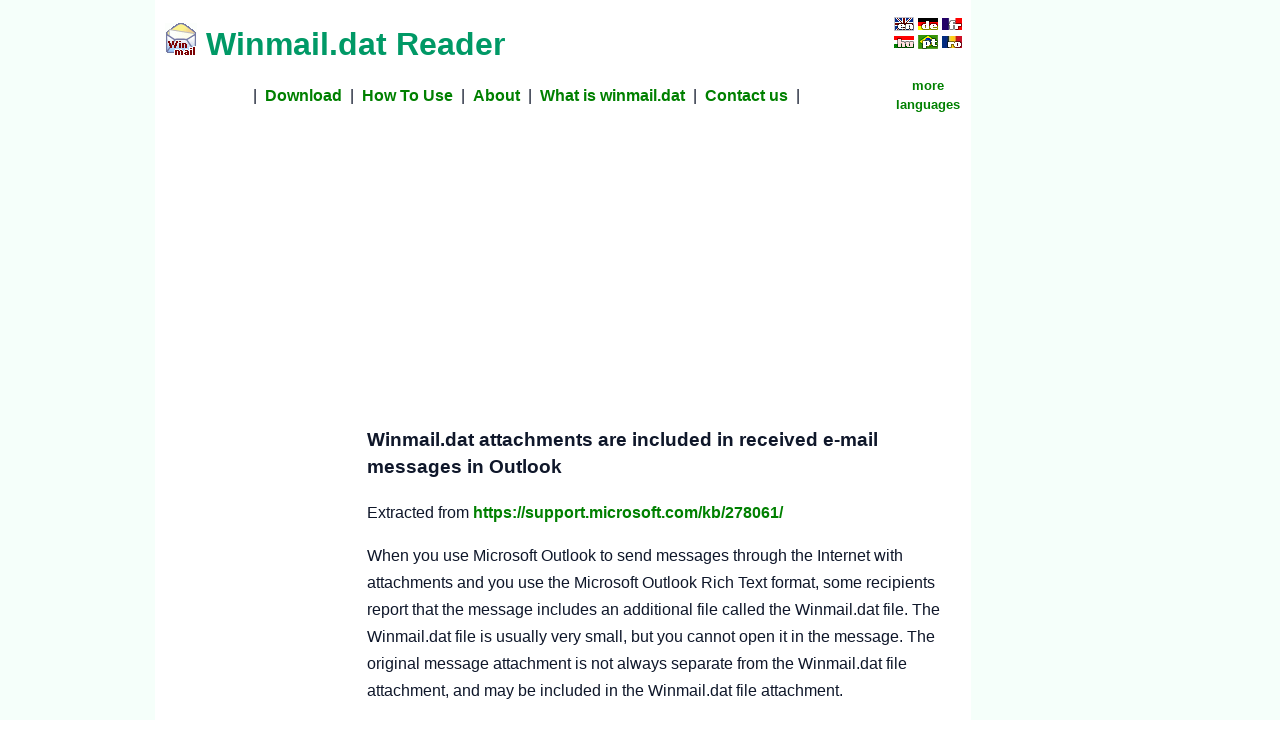

--- FILE ---
content_type: text/html; charset=UTF-8
request_url: https://www.winmail-dat.com/prevent_outlook.php
body_size: 12354
content:
<!DOCTYPE HTML PUBLIC "-//W3C//DTD HTML 4.01 Transitional//EN">
<html>
  <head>
    <meta http-equiv="Content-Language" content="en-US">
    <meta http-equiv="Content-Type" content="text/html; charset=UTF-8">
	<meta name="viewport" content="width=device-width, initial-scale=1">
    <meta name="Keywords" content="winmail.dat, winmail, .dat, freeware, open winmail.dat, winmail.dat converter, outlook, winmail.dat reader, open, email, download, tnef, ATT0001.dat, online, windows, android">
	<meta name="Description" CONTENT="Open winmail.dat files sent by Outlook. Decode, view and save the original attachments, subject and body. And FREE!">
    <meta name="google-site-verification" content="b7PUNB9ZThZrUqx4LIr70wOWd2BNzZNpkf3VIz7n7Lc">
    <!-- langs --><link rel="alternate" hreflang="en" href="https://www.winmail-dat.com/prevent_outlook.php" /><link rel="alternate" hreflang="pt" href="https://www.winmail-dat.com/pt/prevent_outlook.php" />    <title>Microsoft Outlook - How to Prevent the Winmail.dat file from being sent - Winmail.dat Reader</title>
<style>body{font-family:verdana,helvetica,arial;font-size:12px;line-height:1.5;margin:0;color:#0f172a}
table{line-height:unset}td{font-family:verdana,helvetica,arial;font-size:1rem}
a{color:green;font-weight:700;text-decoration:none}
table.download{border-width:1px 1px 1px 1px;border-spacing:0;border-style:solid none none none;border-color:gray gray gray gray;border-collapse:separate}
table.download th{border-width:1px 1px 1px 1px;padding:2px 1px 2px 1px;border-style:none none none none;border-color:gray gray gray gray;-moz-border-radius:0}
table.download td{border-width:1px 1px 1px 1px;padding:1px 1px 1px 1px;border-style:none none solid none;border-color:gray gray silver gray;-moz-border-radius:0}
input[type=file]{border:1px solid green;background-color:#fff}input[type=button]{background-color:#fff;border:1px solid green;color:green;font-weight:700}
input[type=submit]{background-color:#fff;border:1px solid green;color:green;font-weight:700}li{line-height:200%}
.double_space{line-height:170%; padding-left: 1em}
.RightPane{vertical-align:top;padding-right:5px;padding-left:5px;padding-top:12px;min-width: 232px}
.WarningBox{background-color:#f5fffa;border:1px solid green;font-size:1.1em;padding:8px}
#popitmenu{position:absolute;background-color:#f5fffa;border:1px solid green;line-height:18px;z-index:100;visibility:hidden;padding:4px;text-align:left}
#popitmenu a:hover{background-color:#ccff9d}#rtfBody{max-width:640px;max-height:200px;overflow:auto;border:1px solid gray;padding:8px;min-width:320px;width:100vw}
.plFieldLabel{font-weight:700;padding-right:8px;vertical-align:top}.plImage{max-height:200px}.error{font-weight:700;color:red}
.plError{font-weight:700;color:red}
#decode_box{background-color:#f5fffa;border:1px solid green;padding:8px}.footer-text{text-align:center;height:2em}
.footer-table{text-align:center;line-height:2}.table-footnote{font-size:.8em}.result-item-title{color:grey;border-top:solid 1px #e0e0e0}
.after-result{border-top:1px solid #e0e0e0;padding-top:1em}
.result-attachment::after{content:" \2193"}
.mainTable{width:100%}
@media all and (min-width:960px){.mainTable{width:calc(100vw - 232px)}}
@media all and (min-width:1024px){.mainTable{width:calc(100vw - 464px);max-width:1024px}}
@media all and (max-width:960px){#lateralBanner,.LateralPane,.RightPane,.optional-col{display:none}}
@media all and (max-width:1024px){.LateralPane{display:none}}
img{max-width:60vw;border:0}.div-cell{display:inline-block}
@media all and (max-width:640px){.language-bar{display:none}h1{font-size:1.6em}}
td.top{padding:.5em}
:root{
  --accent:green;
  --muted:#6b7280;
  --bg:#ffffff;
  --card:#f8fafc;
  font-family: verdana,helvetica,arial,sans-serif;
}
body{color:#0f172a}
.site{max-width:1000px;margin:36px auto;padding:24px}
header{display:flex;align-items:center;gap:16px}
.logo{display:flex;flex-direction:column}
h1{font-size:2rem;margin:0 0 8px}
p.lead{color:var(--muted);margin:0 0 18px;font-size:1.05rem}
.hero{background:var(--card);padding:22px;border-radius:12px;box-shadow:0 4px 18px rgba(2,6,23,.06)}
.upload-cta{display:flex;flex-wrap:wrap;gap:12px;align-items:center;margin-top:14px}
.btn{background:var(--accent);color:#fff;padding:12px 18px;border-radius:10px;border:0;font-weight:600;cursor:pointer;text-decoration:none}
.btn.secondary{background:#eef2ff;color:var(--accent);border:1px solid rgba(11,116,222,.12)}
.features{display:grid;grid-template-columns:repeat(auto-fit,minmax(220px,1fr));gap:12px;margin-top:20px}
.feature{padding:14px;border-radius:8px;background:#fff;border:1px solid #eef2f6}
h2{margin-top:30px;font-size:1.35rem}
ul{margin:8px 0 16px 20px}
footer{margin-top:30px;color:var(--muted);font-size:.95rem}
.faq q{font-style:normal;color:var(--muted)}
code.inline{background:#f1f5f9;padding:2px 6px;border-radius:6px;font-family:monospace}
@media (max-width:520px){h1{font-size:1.5rem}}</style>
<link rel="icon" type="image/gif" href="//www.winmail-dat.com/favicon.gif">
<script type="text/javascript">function Contact(){a="mai";b="lto:winm";c="ail@kop";d="f.com.br";window.location.href=a+b+c+d}var defaultMenuWidth="100px";var ie5=document.all&&!window.opera;var ns6=document.getElementById;function iecompattest(){return(document.compatMode&&document.compatMode.indexOf("CSS")!=-1)?document.documentElement:document.body}function showmenu(i,j,h){if(!document.all&&!document.getElementById){return}clearhidemenu();menuobj=ie5?document.all.popitmenu:document.getElementById("popitmenu");if(j!=undefined&&j!=""){menuobj.innerHTML=j}menuobj.style.width=(typeof h!="undefined")?h:defaultMenuWidth;menuobj.contentwidth=menuobj.offsetWidth;menuobj.contentheight=menuobj.offsetHeight;eventX=ie5?event.clientX:i.clientX;eventY=ie5?event.clientY:i.clientY;var g=ie5?iecompattest().clientWidth-eventX:window.innerWidth-eventX;var f=ie5?iecompattest().clientHeight-eventY:window.innerHeight-eventY;if(g<menuobj.contentwidth){menuobj.style.left=ie5?iecompattest().scrollLeft+eventX-menuobj.contentwidth+"px":window.pageXOffset+eventX-menuobj.contentwidth+"px"}else{menuobj.style.left=ie5?iecompattest().scrollLeft+eventX+"px":window.pageXOffset+eventX+"px"}if(f<menuobj.contentheight){menuobj.style.top=ie5?iecompattest().scrollTop+eventY-menuobj.contentheight+"px":window.pageYOffset+eventY-menuobj.contentheight+"px"}else{menuobj.style.top=ie5?iecompattest().scrollTop+event.clientY+"px":window.pageYOffset+eventY+"px"}menuobj.style.visibility="visible";return false}function contains_ns6(f,e){while(e.parentNode){if((e=e.parentNode)==f){return true}}return false}function hidemenu(){if(window.menuobj){menuobj.style.visibility="hidden"}}function dynamichide(f){if(ie5&&!menuobj.contains(f.toElement)){hidemenu()}else{if(ns6&&f.currentTarget!=f.relatedTarget&&!contains_ns6(f.currentTarget,f.relatedTarget)){hidemenu()}}}function delayhidemenu(){delayhide=setTimeout("hidemenu()",500)}function clearhidemenu(){if(window.delayhide){clearTimeout(delayhide)}}if(ie5||ns6){document.onclick=hidemenu};</script>
<script async src="https://fundingchoicesmessages.google.com/i/pub-1363879676505882?ers=1" nonce="mlm1N26TV6OAvGxfluyU8Q"></script><script nonce="mlm1N26TV6OAvGxfluyU8Q">(function() {function signalGooglefcPresent() {if (!window.frames['googlefcPresent']) {if (document.body) {const iframe = document.createElement('iframe'); iframe.style = 'width: 0; height: 0; border: none; z-index: -1000; left: -1000px; top: -1000px;'; iframe.style.display = 'none'; iframe.name = 'googlefcPresent'; document.body.appendChild(iframe);} else {setTimeout(signalGooglefcPresent, 0);}}}signalGooglefcPresent();})();</script>
<script>(function(){'use strict';function aa(a){var b=0;return function(){return b<a.length?{done:!1,value:a[b++]}:{done:!0}}}var ba="function"==typeof Object.defineProperties?Object.defineProperty:function(a,b,c){if(a==Array.prototype||a==Object.prototype)return a;a[b]=c.value;return a};
function ea(a){a=["object"==typeof globalThis&&globalThis,a,"object"==typeof window&&window,"object"==typeof self&&self,"object"==typeof global&&global];for(var b=0;b<a.length;++b){var c=a[b];if(c&&c.Math==Math)return c}throw Error("Cannot find global object");}var fa=ea(this);function ha(a,b){if(b)a:{var c=fa;a=a.split(".");for(var d=0;d<a.length-1;d++){var e=a[d];if(!(e in c))break a;c=c[e]}a=a[a.length-1];d=c[a];b=b(d);b!=d&&null!=b&&ba(c,a,{configurable:!0,writable:!0,value:b})}}
var ia="function"==typeof Object.create?Object.create:function(a){function b(){}b.prototype=a;return new b},l;if("function"==typeof Object.setPrototypeOf)l=Object.setPrototypeOf;else{var m;a:{var ja={a:!0},ka={};try{ka.__proto__=ja;m=ka.a;break a}catch(a){}m=!1}l=m?function(a,b){a.__proto__=b;if(a.__proto__!==b)throw new TypeError(a+" is not extensible");return a}:null}var la=l;
function n(a,b){a.prototype=ia(b.prototype);a.prototype.constructor=a;if(la)la(a,b);else for(var c in b)if("prototype"!=c)if(Object.defineProperties){var d=Object.getOwnPropertyDescriptor(b,c);d&&Object.defineProperty(a,c,d)}else a[c]=b[c];a.A=b.prototype}function ma(){for(var a=Number(this),b=[],c=a;c<arguments.length;c++)b[c-a]=arguments[c];return b}
var na="function"==typeof Object.assign?Object.assign:function(a,b){for(var c=1;c<arguments.length;c++){var d=arguments[c];if(d)for(var e in d)Object.prototype.hasOwnProperty.call(d,e)&&(a[e]=d[e])}return a};ha("Object.assign",function(a){return a||na});/*

 Copyright The Closure Library Authors.
 SPDX-License-Identifier: Apache-2.0
*/
var p=this||self;function q(a){return a};var t,u;a:{for(var oa=["CLOSURE_FLAGS"],v=p,x=0;x<oa.length;x++)if(v=v[oa[x]],null==v){u=null;break a}u=v}var pa=u&&u[610401301];t=null!=pa?pa:!1;var z,qa=p.navigator;z=qa?qa.userAgentData||null:null;function A(a){return t?z?z.brands.some(function(b){return(b=b.brand)&&-1!=b.indexOf(a)}):!1:!1}function B(a){var b;a:{if(b=p.navigator)if(b=b.userAgent)break a;b=""}return-1!=b.indexOf(a)};function C(){return t?!!z&&0<z.brands.length:!1}function D(){return C()?A("Chromium"):(B("Chrome")||B("CriOS"))&&!(C()?0:B("Edge"))||B("Silk")};var ra=C()?!1:B("Trident")||B("MSIE");!B("Android")||D();D();B("Safari")&&(D()||(C()?0:B("Coast"))||(C()?0:B("Opera"))||(C()?0:B("Edge"))||(C()?A("Microsoft Edge"):B("Edg/"))||C()&&A("Opera"));var sa={},E=null;var ta="undefined"!==typeof Uint8Array,ua=!ra&&"function"===typeof btoa;var F="function"===typeof Symbol&&"symbol"===typeof Symbol()?Symbol():void 0,G=F?function(a,b){a[F]|=b}:function(a,b){void 0!==a.g?a.g|=b:Object.defineProperties(a,{g:{value:b,configurable:!0,writable:!0,enumerable:!1}})};function va(a){var b=H(a);1!==(b&1)&&(Object.isFrozen(a)&&(a=Array.prototype.slice.call(a)),I(a,b|1))}
var H=F?function(a){return a[F]|0}:function(a){return a.g|0},J=F?function(a){return a[F]}:function(a){return a.g},I=F?function(a,b){a[F]=b}:function(a,b){void 0!==a.g?a.g=b:Object.defineProperties(a,{g:{value:b,configurable:!0,writable:!0,enumerable:!1}})};function wa(){var a=[];G(a,1);return a}function xa(a,b){I(b,(a|0)&-99)}function K(a,b){I(b,(a|34)&-73)}function L(a){a=a>>11&1023;return 0===a?536870912:a};var M={};function N(a){return null!==a&&"object"===typeof a&&!Array.isArray(a)&&a.constructor===Object}var O,ya=[];I(ya,39);O=Object.freeze(ya);var P;function Q(a,b){P=b;a=new a(b);P=void 0;return a}
function R(a,b,c){null==a&&(a=P);P=void 0;if(null==a){var d=96;c?(a=[c],d|=512):a=[];b&&(d=d&-2095105|(b&1023)<<11)}else{if(!Array.isArray(a))throw Error();d=H(a);if(d&64)return a;d|=64;if(c&&(d|=512,c!==a[0]))throw Error();a:{c=a;var e=c.length;if(e){var f=e-1,g=c[f];if(N(g)){d|=256;b=(d>>9&1)-1;e=f-b;1024<=e&&(za(c,b,g),e=1023);d=d&-2095105|(e&1023)<<11;break a}}b&&(g=(d>>9&1)-1,b=Math.max(b,e-g),1024<b&&(za(c,g,{}),d|=256,b=1023),d=d&-2095105|(b&1023)<<11)}}I(a,d);return a}
function za(a,b,c){for(var d=1023+b,e=a.length,f=d;f<e;f++){var g=a[f];null!=g&&g!==c&&(c[f-b]=g)}a.length=d+1;a[d]=c};function Aa(a){switch(typeof a){case "number":return isFinite(a)?a:String(a);case "boolean":return a?1:0;case "object":if(a&&!Array.isArray(a)&&ta&&null!=a&&a instanceof Uint8Array){if(ua){for(var b="",c=0,d=a.length-10240;c<d;)b+=String.fromCharCode.apply(null,a.subarray(c,c+=10240));b+=String.fromCharCode.apply(null,c?a.subarray(c):a);a=btoa(b)}else{void 0===b&&(b=0);if(!E){E={};c="ABCDEFGHIJKLMNOPQRSTUVWXYZabcdefghijklmnopqrstuvwxyz0123456789".split("");d=["+/=","+/","-_=","-_.","-_"];for(var e=
0;5>e;e++){var f=c.concat(d[e].split(""));sa[e]=f;for(var g=0;g<f.length;g++){var h=f[g];void 0===E[h]&&(E[h]=g)}}}b=sa[b];c=Array(Math.floor(a.length/3));d=b[64]||"";for(e=f=0;f<a.length-2;f+=3){var k=a[f],w=a[f+1];h=a[f+2];g=b[k>>2];k=b[(k&3)<<4|w>>4];w=b[(w&15)<<2|h>>6];h=b[h&63];c[e++]=g+k+w+h}g=0;h=d;switch(a.length-f){case 2:g=a[f+1],h=b[(g&15)<<2]||d;case 1:a=a[f],c[e]=b[a>>2]+b[(a&3)<<4|g>>4]+h+d}a=c.join("")}return a}}return a};function Ba(a,b,c){a=Array.prototype.slice.call(a);var d=a.length,e=b&256?a[d-1]:void 0;d+=e?-1:0;for(b=b&512?1:0;b<d;b++)a[b]=c(a[b]);if(e){b=a[b]={};for(var f in e)Object.prototype.hasOwnProperty.call(e,f)&&(b[f]=c(e[f]))}return a}function Da(a,b,c,d,e,f){if(null!=a){if(Array.isArray(a))a=e&&0==a.length&&H(a)&1?void 0:f&&H(a)&2?a:Ea(a,b,c,void 0!==d,e,f);else if(N(a)){var g={},h;for(h in a)Object.prototype.hasOwnProperty.call(a,h)&&(g[h]=Da(a[h],b,c,d,e,f));a=g}else a=b(a,d);return a}}
function Ea(a,b,c,d,e,f){var g=d||c?H(a):0;d=d?!!(g&32):void 0;a=Array.prototype.slice.call(a);for(var h=0;h<a.length;h++)a[h]=Da(a[h],b,c,d,e,f);c&&c(g,a);return a}function Fa(a){return a.s===M?a.toJSON():Aa(a)};function Ga(a,b,c){c=void 0===c?K:c;if(null!=a){if(ta&&a instanceof Uint8Array)return b?a:new Uint8Array(a);if(Array.isArray(a)){var d=H(a);if(d&2)return a;if(b&&!(d&64)&&(d&32||0===d))return I(a,d|34),a;a=Ea(a,Ga,d&4?K:c,!0,!1,!0);b=H(a);b&4&&b&2&&Object.freeze(a);return a}a.s===M&&(b=a.h,c=J(b),a=c&2?a:Q(a.constructor,Ha(b,c,!0)));return a}}function Ha(a,b,c){var d=c||b&2?K:xa,e=!!(b&32);a=Ba(a,b,function(f){return Ga(f,e,d)});G(a,32|(c?2:0));return a};function Ia(a,b){a=a.h;return Ja(a,J(a),b)}function Ja(a,b,c,d){if(-1===c)return null;if(c>=L(b)){if(b&256)return a[a.length-1][c]}else{var e=a.length;if(d&&b&256&&(d=a[e-1][c],null!=d))return d;b=c+((b>>9&1)-1);if(b<e)return a[b]}}function Ka(a,b,c,d,e){var f=L(b);if(c>=f||e){e=b;if(b&256)f=a[a.length-1];else{if(null==d)return;f=a[f+((b>>9&1)-1)]={};e|=256}f[c]=d;e&=-1025;e!==b&&I(a,e)}else a[c+((b>>9&1)-1)]=d,b&256&&(d=a[a.length-1],c in d&&delete d[c]),b&1024&&I(a,b&-1025)}
function La(a,b){var c=Ma;var d=void 0===d?!1:d;var e=a.h;var f=J(e),g=Ja(e,f,b,d);var h=!1;if(null==g||"object"!==typeof g||(h=Array.isArray(g))||g.s!==M)if(h){var k=h=H(g);0===k&&(k|=f&32);k|=f&2;k!==h&&I(g,k);c=new c(g)}else c=void 0;else c=g;c!==g&&null!=c&&Ka(e,f,b,c,d);e=c;if(null==e)return e;a=a.h;f=J(a);f&2||(g=e,c=g.h,h=J(c),g=h&2?Q(g.constructor,Ha(c,h,!1)):g,g!==e&&(e=g,Ka(a,f,b,e,d)));return e}function Na(a,b){a=Ia(a,b);return null==a||"string"===typeof a?a:void 0}
function Oa(a,b){a=Ia(a,b);return null!=a?a:0}function S(a,b){a=Na(a,b);return null!=a?a:""};function T(a,b,c){this.h=R(a,b,c)}T.prototype.toJSON=function(){var a=Ea(this.h,Fa,void 0,void 0,!1,!1);return Pa(this,a,!0)};T.prototype.s=M;T.prototype.toString=function(){return Pa(this,this.h,!1).toString()};
function Pa(a,b,c){var d=a.constructor.v,e=L(J(c?a.h:b)),f=!1;if(d){if(!c){b=Array.prototype.slice.call(b);var g;if(b.length&&N(g=b[b.length-1]))for(f=0;f<d.length;f++)if(d[f]>=e){Object.assign(b[b.length-1]={},g);break}f=!0}e=b;c=!c;g=J(a.h);a=L(g);g=(g>>9&1)-1;for(var h,k,w=0;w<d.length;w++)if(k=d[w],k<a){k+=g;var r=e[k];null==r?e[k]=c?O:wa():c&&r!==O&&va(r)}else h||(r=void 0,e.length&&N(r=e[e.length-1])?h=r:e.push(h={})),r=h[k],null==h[k]?h[k]=c?O:wa():c&&r!==O&&va(r)}d=b.length;if(!d)return b;
var Ca;if(N(h=b[d-1])){a:{var y=h;e={};c=!1;for(var ca in y)Object.prototype.hasOwnProperty.call(y,ca)&&(a=y[ca],Array.isArray(a)&&a!=a&&(c=!0),null!=a?e[ca]=a:c=!0);if(c){for(var rb in e){y=e;break a}y=null}}y!=h&&(Ca=!0);d--}for(;0<d;d--){h=b[d-1];if(null!=h)break;var cb=!0}if(!Ca&&!cb)return b;var da;f?da=b:da=Array.prototype.slice.call(b,0,d);b=da;f&&(b.length=d);y&&b.push(y);return b};function Qa(a){return function(b){if(null==b||""==b)b=new a;else{b=JSON.parse(b);if(!Array.isArray(b))throw Error(void 0);G(b,32);b=Q(a,b)}return b}};function Ra(a){this.h=R(a)}n(Ra,T);var Sa=Qa(Ra);var U;function V(a){this.g=a}V.prototype.toString=function(){return this.g+""};var Ta={};function Ua(){return Math.floor(2147483648*Math.random()).toString(36)+Math.abs(Math.floor(2147483648*Math.random())^Date.now()).toString(36)};function Va(a,b){b=String(b);"application/xhtml+xml"===a.contentType&&(b=b.toLowerCase());return a.createElement(b)}function Wa(a){this.g=a||p.document||document}Wa.prototype.appendChild=function(a,b){a.appendChild(b)};/*

 SPDX-License-Identifier: Apache-2.0
*/
function Xa(a,b){a.src=b instanceof V&&b.constructor===V?b.g:"type_error:TrustedResourceUrl";var c,d;(c=(b=null==(d=(c=(a.ownerDocument&&a.ownerDocument.defaultView||window).document).querySelector)?void 0:d.call(c,"script[nonce]"))?b.nonce||b.getAttribute("nonce")||"":"")&&a.setAttribute("nonce",c)};function Ya(a){a=void 0===a?document:a;return a.createElement("script")};function Za(a,b,c,d,e,f){try{var g=a.g,h=Ya(g);h.async=!0;Xa(h,b);g.head.appendChild(h);h.addEventListener("load",function(){e();d&&g.head.removeChild(h)});h.addEventListener("error",function(){0<c?Za(a,b,c-1,d,e,f):(d&&g.head.removeChild(h),f())})}catch(k){f()}};var $a=p.atob("aHR0cHM6Ly93d3cuZ3N0YXRpYy5jb20vaW1hZ2VzL2ljb25zL21hdGVyaWFsL3N5c3RlbS8xeC93YXJuaW5nX2FtYmVyXzI0ZHAucG5n"),ab=p.atob("WW91IGFyZSBzZWVpbmcgdGhpcyBtZXNzYWdlIGJlY2F1c2UgYWQgb3Igc2NyaXB0IGJsb2NraW5nIHNvZnR3YXJlIGlzIGludGVyZmVyaW5nIHdpdGggdGhpcyBwYWdlLg=="),bb=p.atob("RGlzYWJsZSBhbnkgYWQgb3Igc2NyaXB0IGJsb2NraW5nIHNvZnR3YXJlLCB0aGVuIHJlbG9hZCB0aGlzIHBhZ2Uu");function db(a,b,c){this.i=a;this.l=new Wa(this.i);this.g=null;this.j=[];this.m=!1;this.u=b;this.o=c}
function eb(a){if(a.i.body&&!a.m){var b=function(){fb(a);p.setTimeout(function(){return gb(a,3)},50)};Za(a.l,a.u,2,!0,function(){p[a.o]||b()},b);a.m=!0}}
function fb(a){for(var b=W(1,5),c=0;c<b;c++){var d=X(a);a.i.body.appendChild(d);a.j.push(d)}b=X(a);b.style.bottom="0";b.style.left="0";b.style.position="fixed";b.style.width=W(100,110).toString()+"%";b.style.zIndex=W(2147483544,2147483644).toString();b.style["background-color"]=hb(249,259,242,252,219,229);b.style["box-shadow"]="0 0 12px #888";b.style.color=hb(0,10,0,10,0,10);b.style.display="flex";b.style["justify-content"]="center";b.style["font-family"]="Roboto, Arial";c=X(a);c.style.width=W(80,
85).toString()+"%";c.style.maxWidth=W(750,775).toString()+"px";c.style.margin="24px";c.style.display="flex";c.style["align-items"]="flex-start";c.style["justify-content"]="center";d=Va(a.l.g,"IMG");d.className=Ua();d.src=$a;d.alt="Warning icon";d.style.height="24px";d.style.width="24px";d.style["padding-right"]="16px";var e=X(a),f=X(a);f.style["font-weight"]="bold";f.textContent=ab;var g=X(a);g.textContent=bb;Y(a,e,f);Y(a,e,g);Y(a,c,d);Y(a,c,e);Y(a,b,c);a.g=b;a.i.body.appendChild(a.g);b=W(1,5);for(c=
0;c<b;c++)d=X(a),a.i.body.appendChild(d),a.j.push(d)}function Y(a,b,c){for(var d=W(1,5),e=0;e<d;e++){var f=X(a);b.appendChild(f)}b.appendChild(c);c=W(1,5);for(d=0;d<c;d++)e=X(a),b.appendChild(e)}function W(a,b){return Math.floor(a+Math.random()*(b-a))}function hb(a,b,c,d,e,f){return"rgb("+W(Math.max(a,0),Math.min(b,255)).toString()+","+W(Math.max(c,0),Math.min(d,255)).toString()+","+W(Math.max(e,0),Math.min(f,255)).toString()+")"}function X(a){a=Va(a.l.g,"DIV");a.className=Ua();return a}
function gb(a,b){0>=b||null!=a.g&&0!=a.g.offsetHeight&&0!=a.g.offsetWidth||(ib(a),fb(a),p.setTimeout(function(){return gb(a,b-1)},50))}
function ib(a){var b=a.j;var c="undefined"!=typeof Symbol&&Symbol.iterator&&b[Symbol.iterator];if(c)b=c.call(b);else if("number"==typeof b.length)b={next:aa(b)};else throw Error(String(b)+" is not an iterable or ArrayLike");for(c=b.next();!c.done;c=b.next())(c=c.value)&&c.parentNode&&c.parentNode.removeChild(c);a.j=[];(b=a.g)&&b.parentNode&&b.parentNode.removeChild(b);a.g=null};function jb(a,b,c,d,e){function f(k){document.body?g(document.body):0<k?p.setTimeout(function(){f(k-1)},e):b()}function g(k){k.appendChild(h);p.setTimeout(function(){h?(0!==h.offsetHeight&&0!==h.offsetWidth?b():a(),h.parentNode&&h.parentNode.removeChild(h)):a()},d)}var h=kb(c);f(3)}function kb(a){var b=document.createElement("div");b.className=a;b.style.width="1px";b.style.height="1px";b.style.position="absolute";b.style.left="-10000px";b.style.top="-10000px";b.style.zIndex="-10000";return b};function Ma(a){this.h=R(a)}n(Ma,T);function lb(a){this.h=R(a)}n(lb,T);var mb=Qa(lb);function nb(a){a=Na(a,4)||"";if(void 0===U){var b=null;var c=p.trustedTypes;if(c&&c.createPolicy){try{b=c.createPolicy("goog#html",{createHTML:q,createScript:q,createScriptURL:q})}catch(d){p.console&&p.console.error(d.message)}U=b}else U=b}a=(b=U)?b.createScriptURL(a):a;return new V(a,Ta)};function ob(a,b){this.m=a;this.o=new Wa(a.document);this.g=b;this.j=S(this.g,1);this.u=nb(La(this.g,2));this.i=!1;b=nb(La(this.g,13));this.l=new db(a.document,b,S(this.g,12))}ob.prototype.start=function(){pb(this)};
function pb(a){qb(a);Za(a.o,a.u,3,!1,function(){a:{var b=a.j;var c=p.btoa(b);if(c=p[c]){try{var d=Sa(p.atob(c))}catch(e){b=!1;break a}b=b===Na(d,1)}else b=!1}b?Z(a,S(a.g,14)):(Z(a,S(a.g,8)),eb(a.l))},function(){jb(function(){Z(a,S(a.g,7));eb(a.l)},function(){return Z(a,S(a.g,6))},S(a.g,9),Oa(a.g,10),Oa(a.g,11))})}function Z(a,b){a.i||(a.i=!0,a=new a.m.XMLHttpRequest,a.open("GET",b,!0),a.send())}function qb(a){var b=p.btoa(a.j);a.m[b]&&Z(a,S(a.g,5))};(function(a,b){p[a]=function(){var c=ma.apply(0,arguments);p[a]=function(){};b.apply(null,c)}})("__h82AlnkH6D91__",function(a){"function"===typeof window.atob&&(new ob(window,mb(window.atob(a)))).start()});}).call(this);

window.__h82AlnkH6D91__("[base64]/[base64]/[base64]/[base64]");</script>
</head>
  <body bgcolor="white" style="MARGIN: 0px">
    <script type="text/javascript">
      window.google_analytics_uacct = "UA-682964-3";
    </script>

    <table width="100%" border="0" cellpadding="0" cellspacing="0" style="HEIGHT: 100%">
      <tr>
        <td width="33%" height="100%" class="LateralPane" rowspan="3" bgcolor="mintcream">
          <!-- Left spacing -->
        </td>
        <td height="10" class="TopPane mainTable">
          <!-- Top spacing -->
        </td>
        <td width="33%" height="100%" class="RightPane" rowspan="2" bgcolor="mintcream" style="vertical-align: top; padding-right: 5px; padding-left: 5px; padding-top: 12px;">
        </td>
      </tr>
      <tr>
        <td valign="top">
          <table class="mainTable">
            <tr>
              <td class="top">
			    <!-- Title -->
                <h1>
                  <font color="#009966"><a href="./"><img hspace="0" src="/img/WinmailReader.gif" alt="Winmail.dat Reader" style="width:32px;height:32px"></a>&nbsp;Winmail.dat Reader</font>
                </h1>
				<!-- Main Menu -->
                <p align="center">
                  &nbsp; | &nbsp;<a href="download.php">Download</a>&nbsp; | &nbsp;<a href="howto.php">How To Use</a>&nbsp; | &nbsp;<a href="about.php">About</a>&nbsp; | &nbsp;<a href="winmail.php">What is winmail.dat</a>&nbsp; | &nbsp;<a href="contact.php">Contact us</a>&nbsp; |
                </p>
              </td>
              <td align="center" style="max-width: 76px; width: 76px;" class="language-bar">
				<table border="0" cellpadding="1"><tr>
                <td><div style="background: url(/img/flags.png) no-repeat -20px   0px; width: 20px; height: 14px; " ></div></td>
                <td><div style="background: url(/img/flags.png) no-repeat 0px    -1px; width: 20px; height: 12px; cursor: pointer;" onclick="location.href='/de/'"></div></td>
                <td><div style="background: url(/img/flags.png) no-repeat -40px  -1px; width: 20px; height: 12px; cursor: pointer;" onclick="location.href='/fr/'"></div></td></tr>
                <tr><td><div style="background: url(/img/flags.png) no-repeat -60px  -1px; width: 20px; height: 12px; cursor: pointer;" onclick="location.href='/hu/'"></div></td>
                <td><div style="background: url(/img/flags.png) no-repeat -80px   0px; width: 20px; height: 14px; cursor: pointer;" onclick="location.href='/pt/'"></div></td>
                <td><div style="background: url(/img/flags.png) no-repeat -100px -1px; width: 20px; height: 12px; cursor: pointer;" onclick="location.href='/ro/'"></div></td></tr></table><br>
				<a href="#" onMouseover="showmenu(event)" onMouseout="delayhidemenu()" style="font-size: 0.8em; color: green; font-weight: bold; cursor: pointer;">more languages</a>
				<div id="popitmenu" onMouseover="clearhidemenu();" onMouseout="dynamichide(event)"><a href="/es/">Espa&ntilde;ol</a><br><a href="/it/">Italiano</a><br>
				<a href="/cn/">Chinese (simplified)</a></div>
              </td>
              <!--td align="right" style="max-width: 90px; width: 90px">
              </td-->
            </tr>
            <tr style="line-height: 100%">
              <td valign="top" align="center" colspan="3">				
<script async src="https://pagead2.googlesyndication.com/pagead/js/adsbygoogle.js?client=ca-pub-1363879676505882"
     crossorigin="anonymous"></script>
<!-- Banner superior responsive -->
<ins class="adsbygoogle"
     style="display:block"
     data-ad-client="ca-pub-1363879676505882"
     data-ad-slot="1827000334"
     data-ad-format="auto"
     data-full-width-responsive="true"></ins>
<script>
     (adsbygoogle = window.adsbygoogle || []).push({});
</script>
                &nbsp;
              </td>
            </tr>
          </table>
          <table cellspacing="8" cellpadding="0" border="0" class="mainTable">
            <tr>
              <td width="180" valign="top" align="left" id="lateralBanner">
<!-- Banner lateral -->
<ins class="adsbygoogle"
     style="display:inline-block;width:160px;height:600px"
     data-ad-client="ca-pub-1363879676505882"
     data-ad-slot="5976496717"></ins>
<script>
     (adsbygoogle = window.adsbygoogle || []).push({});
</script>
<br>
                &nbsp;
              </td>
			  
              <td valign="top" class="double_space">
<h3>Winmail.dat attachments are included in received e-mail messages in Outlook</h3>
<p>Extracted from <a href="https://support.microsoft.com/kb/278061/" rel="nofollow">https://support.microsoft.com/kb/278061/</a></p>
<div class="sbody"> When you use Microsoft Outlook to send messages through the
		  Internet with attachments and you use the Microsoft Outlook Rich Text format,
		  some recipients report that the message includes an additional file called the
		  Winmail.dat file. The Winmail.dat file is usually very small, but you cannot
		  open it in the message. The original message attachment is not always separate
		  from the Winmail.dat file attachment, and may be included in the Winmail.dat
		  file attachment. </div>
<h4 class="subTitle" id="tocHeadRef">CAUSE</h4>
<div class="sbody"> This problem occurs because the Winmail.dat file is used to
		  preserve formatting that the sending client includes in the message, but the
		  receiving client does not recognize the Winmail.dat file. In Outlook, the
		  Winmail.dat file includes Rich Text Formatting (RTF) instructions. This type of
		  formatting is used with the Microsoft Outlook Rich Text format and when you use
		  Microsoft Word as your e-mail editor. </div>
<h4 class="subTitle" id="tocHeadRef">RESOLUTION</h2>
<div class="sbody"> To resolve this problem, use the plain text format. To do
		  this: 
		  <table class="list ol"><tr><td class="number">1.</td><td class="text">On the <b>Tools</b> menu, click <b>Options</b>, and then click <b>Mail Format</b>. </td></tr><tr><td class="number">2.</td><td class="text">In <strong class="uiterm">Compose in this message format</strong>, click
				to select <b>Plain Text</b>, and then click <b>OK</b>.</td></tr></table><b>NOTE</b>: To send to certain recipients that use RTF format and others
		  recipients that use plain text format, you must set the option for the
		  recipient in either the Personal Address Book or the recipient's contact
		  record.<br><br> Use the following steps to remove the RTF format from the
		  recipient attribute in the Personal Address Book: 
		  <table class="list ol"><tr><td class="number">1.</td><td class="text">On the <b>Tools</b> menu, click <b>Address Book</b>.</td></tr><tr><td class="number">2.</td><td class="text">In <b>Show Names From</b>, click the Personal Address Book.</td></tr><tr><td class="number">3.</td><td class="text">Select the addressee that you want to set as plain text,
				and then click <b>Properties</b> on the <b>File</b> menu.</td></tr><tr><td class="number">4.</td><td class="text">In the <b>SMTP-General</b> tab, click to clear the <strong class="uiterm">Always send to this recipient in
				Microsoft Exchange rich text format</strong> check box, and then click <b>OK</b>.</td></tr></table> Use the following steps to set plain text in the recipient's
		  contact record: 
		  <table class="list ol"><tr><td class="number">1.</td><td class="text">Open the recipient's record in the Contacts folder.
				</td></tr><tr><td class="number">2.</td><td class="text">Double-click the recipient's e-mail address. </td></tr><tr><td class="number">3.</td><td class="text">In the <b>E-Mail Properties</b> dialog box, click <strong class="uiterm">Send Plain Text only</strong> under <b>Internet Format</b>.</td></tr></table></div>
					
				<br>
				<br>
				<br>
				<p>&nbsp;</p>
				<p></p>
				</td>
				</tr>
				</table>
				<table class="footer-table">
					<tr>
						<td class="footer-text">
							<a href="./">Home</a>

							&nbsp; | &nbsp;<a href="contact.php">Contact us</a>&nbsp; | &nbsp;<a href="/mobile/">Mobile version</a>&nbsp; | &nbsp;<a href="privacy.php">Privacy policy</a>						</td>
					</tr>
											<tr>
							<td class="footer-text">
								Other freewares:								Oh My Dots! <a href="https://www.ohmydots.com" title="Create your own connect the dots game">connect the dots</a>
								+ <a href="https://www.ohmydots.com/creator-maze.html" title="maze generator">maze generator</a>
								+ <a href="https://www.ohmydots.com/creator-crossword.html" title="crossword generator">crossword generator</a>
							</td>
						</tr>
									</table>
				</td>
				</tr>
				</table>
				<script type="text/javascript">
					var _gaq = _gaq || [];
					_gaq.push(['_setAccount', 'UA-682964-3']);
					_gaq.push(['_trackPageview']);
					(function() {
						var ga = document.createElement('script');
						ga.type = 'text/javascript';
						ga.async = true;
						ga.src = ('https:' == document.location.protocol ? 'https://ssl' : 'http://www') + '.google-analytics.com/ga.js';
						var s = document.getElementsByTagName('script')[0];
						s.parentNode.insertBefore(ga, s);
					})();
				</script>
				</body>

				</html>

--- FILE ---
content_type: text/html; charset=utf-8
request_url: https://www.google.com/recaptcha/api2/aframe
body_size: 267
content:
<!DOCTYPE HTML><html><head><meta http-equiv="content-type" content="text/html; charset=UTF-8"></head><body><script nonce="UGOuVXfnHoLSl5D99pIt9A">/** Anti-fraud and anti-abuse applications only. See google.com/recaptcha */ try{var clients={'sodar':'https://pagead2.googlesyndication.com/pagead/sodar?'};window.addEventListener("message",function(a){try{if(a.source===window.parent){var b=JSON.parse(a.data);var c=clients[b['id']];if(c){var d=document.createElement('img');d.src=c+b['params']+'&rc='+(localStorage.getItem("rc::a")?sessionStorage.getItem("rc::b"):"");window.document.body.appendChild(d);sessionStorage.setItem("rc::e",parseInt(sessionStorage.getItem("rc::e")||0)+1);localStorage.setItem("rc::h",'1768622976957');}}}catch(b){}});window.parent.postMessage("_grecaptcha_ready", "*");}catch(b){}</script></body></html>

--- FILE ---
content_type: application/javascript; charset=utf-8
request_url: https://fundingchoicesmessages.google.com/f/AGSKWxUOAzhPtQ4kdvcz0OrbPtSRVJ5TMgWksPOBTiSMEoziKUB3oJQjgEnQrwMDT3U7CMncg8L4L_Btt4JOcGI0_iru36k-KWxNS9gbih-s8K_JeJCl_SernDYtcsTcB2Yfv--IWaqqw7Wn8hjvH9LQcL5bzpIejV-8yR299ONSK5TuR7ljNZFZfZ9-lKgd/_/directrev._admin/ads//ad_234x60_/td-ads-/ad_tags_
body_size: -1289
content:
window['def47907-7b89-48da-b23b-77995abec2dc'] = true;